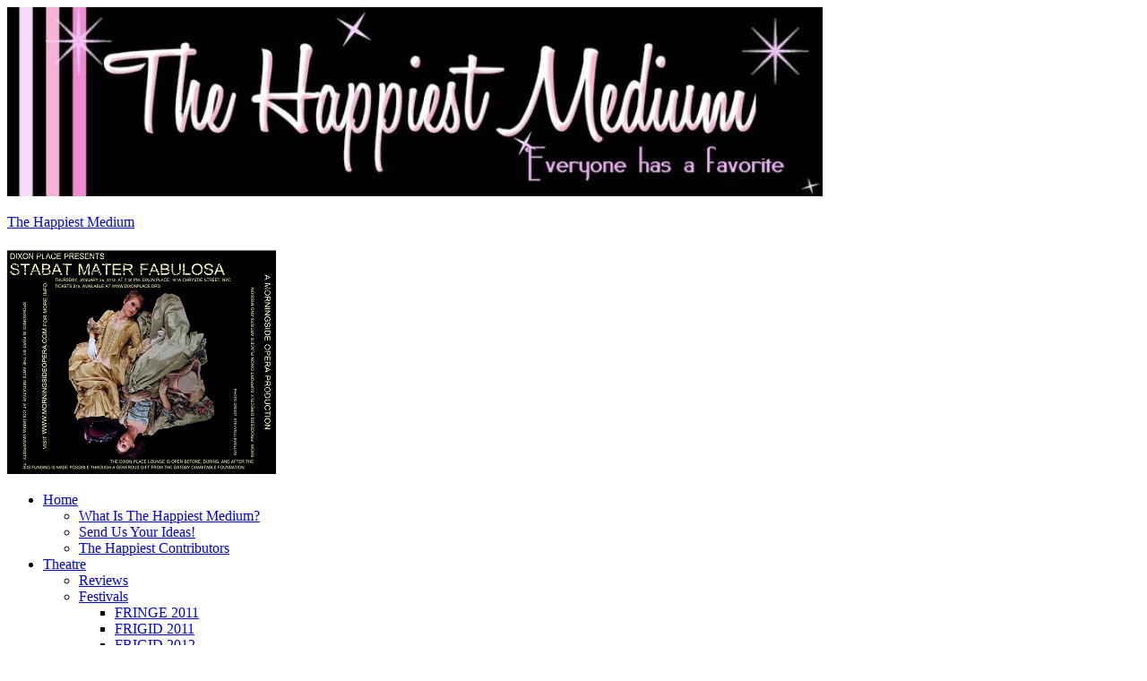

--- FILE ---
content_type: text/html; charset=UTF-8
request_url: http://neomovement.org/tag/brenda-currin/
body_size: 8037
content:
<!DOCTYPE html PUBLIC "-//W3C//DTD XHTML 1.0 Strict//EN" "http://www.w3.org/TR/xhtml1/DTD/xhtml1-strict.dtd">
<html xmlns="http://www.w3.org/1999/xhtml" dir="ltr" lang="en-US">
<head profile="http://gmpg.org/xfn/11">
<meta http-equiv="Content-Type" content="text/html; charset=UTF-8" />
<title>Brenda Currin</title>
<meta name="robots" content="noindex, nofollow, noodp, noydir" />
<link rel="stylesheet" href="http://gdmig-neomovement.org/wordpressc/wp-content/themes/thesis184/custom/layout.css" type="text/css" media="screen, projection" />
<!--[if lte IE 8]><link rel="stylesheet" href="http://gdmig-neomovement.org/wordpressc/wp-content/themes/thesis184/lib/css/ie.css" type="text/css" media="screen, projection" /><![endif]-->
<link rel="stylesheet" href="http://gdmig-neomovement.org/wordpressc/wp-content/themes/thesis184/custom/custom.css" type="text/css" media="screen, projection" />
<link rel="canonical" href="http://gdmig-neomovement.org/tag/brenda-currin/" />
<link rel="alternate" type="application/rss+xml" title="The Happiest Medium RSS Feed" href="http://gdmig-neomovement.org/feed/" />
<link rel="pingback" href="http://gdmig-neomovement.org/wordpressc/xmlrpc.php" />
<link rel="EditURI" type="application/rsd+xml" title="RSD" href="http://gdmig-neomovement.org/wordpressc/xmlrpc.php?rsd" />
				
	<script type="text/javascript">//<![CDATA[
	// Google Analytics for WordPress by Yoast v4.2.3 | http://yoast.com/wordpress/google-analytics/
	var _gaq = _gaq || [];
	_gaq.push(['_setAccount','UA-6520404-2']);
	_gaq.push(['_trackPageview']);
	(function() {
		var ga = document.createElement('script'); ga.type = 'text/javascript'; ga.async = true;
		ga.src = ('https:' == document.location.protocol ? 'https://ssl' : 'http://www') + '.google-analytics.com/ga.js';
		var s = document.getElementsByTagName('script')[0]; s.parentNode.insertBefore(ga, s);
	})();
	//]]></script>
<link rel="alternate" type="application/rss+xml" title="The Happiest Medium &raquo; Brenda Currin Tag Feed" href="http://gdmig-neomovement.org/tag/brenda-currin/feed/" />
<link rel='stylesheet' id='jquery-smoothness-css'  href='http://gdmig-neomovement.org/wordpressc/wp-content/plugins/ninja-forms/css/smoothness/jquery-smoothness.css?ver=3.3.1' type='text/css' media='all' />
<link rel='stylesheet' id='ninja_forms_display_css-css'  href='http://gdmig-neomovement.org/wordpressc/wp-content/plugins/ninja-forms/css/ninja_forms_display.css?ver=3.3.1' type='text/css' media='all' />
<link rel='stylesheet' id='ninja-forms-tipTip-css'  href='http://gdmig-neomovement.org/wordpressc/wp-content/plugins/ninja-forms/css/tooltips/white.css?ver=3.3.1' type='text/css' media='all' />
<link rel='stylesheet' id='contact-form-7-css'  href='http://gdmig-neomovement.org/wordpressc/wp-content/plugins/contact-form-7/includes/css/styles.css?ver=3.2' type='text/css' media='all' />
<link rel='stylesheet' id='A2A_SHARE_SAVE-css'  href='http://gdmig-neomovement.org/wordpressc/wp-content/plugins/add-to-any/addtoany.min.css?ver=1.4' type='text/css' media='all' />
<link rel='stylesheet' id='myWPBDMStyleSheets-css'  href='http://gdmig-neomovement.org/wordpressc/wp-content/plugins/business-directory-plugin/css/wpbusdirman.css?ver=3.3.1' type='text/css' media='all' />
<link rel='stylesheet' id='insert_aside_stylesheet-css'  href='http://gdmig-neomovement.org/wordpressc/wp-content/plugins/insert-aside/insert-aside.css?ver=3.3.1' type='text/css' media='all' />
<link rel='stylesheet' id='avhec-widget-css'  href='http://gdmig-neomovement.org/wordpressc/wp-content/plugins/extended-categories-widget/3.3/css/avh-ec.widget.css?ver=3.6.2' type='text/css' media='all' />
<script type='text/javascript' src='http://gdmig-neomovement.org/wordpressc/wp-includes/js/jquery/jquery.js?ver=1.7.1'></script>
<script type='text/javascript' src='http://gdmig-neomovement.org/wordpressc/wp-includes/js/jquery/ui/jquery.ui.widget.min.js?ver=1.8.16'></script>
<script type='text/javascript' src='http://gdmig-neomovement.org/wordpressc/wp-includes/js/jquery/ui/jquery.ui.core.min.js?ver=1.8.16'></script>
<script type='text/javascript' src='http://gdmig-neomovement.org/wordpressc/wp-includes/js/jquery/ui/jquery.ui.mouse.min.js?ver=1.8.16'></script>
<script type='text/javascript' src='http://gdmig-neomovement.org/wordpressc/wp-includes/js/jquery/ui/jquery.ui.resizable.min.js?ver=1.8.16'></script>
<script type='text/javascript' src='http://gdmig-neomovement.org/wordpressc/wp-includes/js/jquery/ui/jquery.ui.draggable.min.js?ver=1.8.16'></script>
<script type='text/javascript' src='http://gdmig-neomovement.org/wordpressc/wp-includes/js/jquery/ui/jquery.ui.button.min.js?ver=1.8.16'></script>
<script type='text/javascript' src='http://gdmig-neomovement.org/wordpressc/wp-includes/js/jquery/ui/jquery.ui.position.min.js?ver=1.8.16'></script>
<script type='text/javascript' src='http://gdmig-neomovement.org/wordpressc/wp-includes/js/jquery/ui/jquery.ui.dialog.min.js?ver=1.8.16'></script>
<script type='text/javascript' src='http://gdmig-neomovement.org/wordpressc/wp-content/plugins/contact-form-7/includes/js/jquery.form.js?ver=3.09'></script>
<script type='text/javascript' src='http://gdmig-neomovement.org/wordpressc/wp-content/plugins/ninja-forms/js/min/jquery.maskedinput.min.js?ver=3.3.1'></script>
<script type='text/javascript' src='http://gdmig-neomovement.org/wordpressc/wp-content/plugins/ninja-forms/js/min/autoNumeric.min.js?ver=3.3.1'></script>
<script type='text/javascript' src='http://gdmig-neomovement.org/wordpressc/wp-content/plugins/ninja-forms/js/min/jquery.tipTip.min.js?ver=3.3.1'></script>
<script type='text/javascript' src='http://gdmig-neomovement.org/wordpressc/wp-includes/js/jquery/ui/jquery.ui.datepicker.min.js?ver=1.8.16'></script>
<script type='text/javascript'>
/* <![CDATA[ */
var ajax = {"ajaxurl":"http:\/\/gdmig-neomovement.org\/wordpressc\/wp-admin\/admin-ajax.php","ninja_forms_required":"Please ensure that all required fields are filled out properly.","ninja_forms_general_error":"There were errors with your submission. Please correct these errors before continuing.","ninja_forms_spam_error":"Please answer the anti-spam question correctly.","ninja_forms_file_type_error":"Please ensure all files are of a valid type.","ninja_forms_file_size_error":"One or more files are larger than the allowed filesize.","ninja_forms_exists_error":"A form is already saved with that email address. Please login to make changes to that form","ninja_forms_saved_error":"A saved copy of this form has not been found.","ninja_forms_login_error":"Invalid Email\/Password Combination. Please try again","ninja_forms_password_match_error":"Your passwords do not match","ninja_forms_password_blank_error":"Password fields can't be blank.","ninja_forms_uploaded_file":"Password fields can't be blank.","ninja_forms_email_not_found":"Email address not found.","ninja_forms_password_reset":"Your password has been emailed.","ninja_forms_wait":"Please Wait..."};
/* ]]> */
</script>
<script type='text/javascript' src='http://gdmig-neomovement.org/wordpressc/wp-content/plugins/ninja-forms/js/min/ninja_forms_display.min.js?ver=3.3.1'></script>

<script type="text/javascript"><!--
var a2a_config=a2a_config||{},wpa2a={done:false,html_done:false,script_ready:false,script_load:function(){var a=document.createElement('script'),s=document.getElementsByTagName('script')[0];a.type='text/javascript';a.async=true;a.src='http://static.addtoany.com/menu/page.js';s.parentNode.insertBefore(a,s);wpa2a.script_load=function(){};},script_onready:function(){if(a2a.type=='page'){wpa2a.script_ready=true;if(wpa2a.html_done)wpa2a.init();}},init:function(){for(var i=0,el,target,targets=wpa2a.targets,length=targets.length;i<length;i++){el=document.getElementById('wpa2a_'+(i+1));target=targets[i];a2a_config.linkname=target.title;a2a_config.linkurl=target.url;if(el)a2a.init('page',{target:el});wpa2a.done=true;}}};a2a_config.tracking_callback=['ready',wpa2a.script_onready];
a2a_color_main="edd7ec";a2a_color_border="ce5fd3";a2a_color_link_text="333333";a2a_color_link_text_hover="333333";
//--></script>
<meta name="framework" content="Alkivia Framework 0.8" />
<link type="text/css" rel="stylesheet" href="http://gdmig-neomovement.org/wordpressc/wp-content/plugins/category-specific-rss-feed-menu/wp_cat_rss_style.css" />
<script type='text/javascript'>AC_FL_RunContent = 0;</script><script type='text/javascript' src="http://gdmig-neomovement.org/wordpressc/wp-content/plugins/dynamic-headers/AC_RunActiveContent.js"></script><script type='text/javascript' src='https://platform.verishow.com/client?get=chat&aac=1361504483219&call_button=true&img_url=https://platform.verishow.com/resources/embed_images/tab-right-blue-live-expert.png&img_alt=Live Support | Live Expert&alignment=right&isDynamic=false'></script><!--[if IE]>
<style type="text/css">
.addtoany_list a img{filter:alpha(opacity=70)}
.addtoany_list a:hover img,.addtoany_list a.addtoany_share_save img{filter:alpha(opacity=100)}
</style>
<![endif]-->
</head>
<body class="custom tag_brenda-currin">
<div id="container">
<div id="page">
	<div id="header">































<img id="banner" src="http://thehappiestmedium.com/wordpress/wp-content/themes/sliding-door/img/header.jpg" width="72%" /> 







<p id="logo"><a href="http://gdmig-neomovement.org">The Happiest Medium</a></p>































 <h1 id="tagline"></h1>























<div id="mmbox"><a href="http://www.facebook.com/pages/Alter-EGO-Vaudeville-Surreal/151036401630085"><img src="http://neomovement.org/wordpressc/wp-content/themes/thesis184/custom/ads/oldads/stabat-mater.jpg" alt="The Happiest Ads" width="300" height="250"></A></div>	</div>
<div class="menu-main-menu-container"><ul id="menu-main-menu" class="menu"><li id="menu-item-16180" class="menu-item menu-item-type-custom menu-item-object-custom menu-item-16180"><a href="http://thehappiestmedium.com/" onclick="javascript:_gaq.push(['_trackEvent','outbound-menu','http://thehappiestmedium.com']);">Home</a>
<ul class="sub-menu">
	<li id="menu-item-16182" class="menu-item menu-item-type-post_type menu-item-object-page menu-item-16182"><a href="http://gdmig-neomovement.org/about/" onclick="javascript:_gaq.push(['_trackEvent','outbound-menu','http://gdmig-neomovement.org']);">What Is The Happiest Medium?</a></li>
	<li id="menu-item-16181" class="menu-item menu-item-type-post_type menu-item-object-page menu-item-16181"><a href="http://gdmig-neomovement.org/send-us-your-ideas/" onclick="javascript:_gaq.push(['_trackEvent','outbound-menu','http://gdmig-neomovement.org']);">Send Us Your Ideas!</a></li>
	<li id="menu-item-16183" class="menu-item menu-item-type-post_type menu-item-object-page menu-item-16183"><a href="http://gdmig-neomovement.org/contributors/" onclick="javascript:_gaq.push(['_trackEvent','outbound-menu','http://gdmig-neomovement.org']);">The Happiest Contributors</a></li>
</ul>
</li>
<li id="menu-item-16187" class="menu-item menu-item-type-taxonomy menu-item-object-category menu-item-16187"><a href="http://gdmig-neomovement.org/category/theatre/" onclick="javascript:_gaq.push(['_trackEvent','outbound-menu','http://gdmig-neomovement.org']);">Theatre</a>
<ul class="sub-menu">
	<li id="menu-item-16189" class="menu-item menu-item-type-taxonomy menu-item-object-category menu-item-16189"><a href="http://gdmig-neomovement.org/category/theatre/review-theatre/" onclick="javascript:_gaq.push(['_trackEvent','outbound-menu','http://gdmig-neomovement.org']);">Reviews</a></li>
	<li id="menu-item-16190" class="menu-item menu-item-type-taxonomy menu-item-object-category menu-item-16190"><a href="http://gdmig-neomovement.org/category/theatre/festival-theatre/" onclick="javascript:_gaq.push(['_trackEvent','outbound-menu','http://gdmig-neomovement.org']);">Festivals</a>
	<ul class="sub-menu">
		<li id="menu-item-16218" class="menu-item menu-item-type-taxonomy menu-item-object-category menu-item-16218"><a href="http://gdmig-neomovement.org/category/theatre/theatre-fringe-2011/" onclick="javascript:_gaq.push(['_trackEvent','outbound-menu','http://gdmig-neomovement.org']);">FRINGE 2011</a></li>
		<li id="menu-item-16216" class="menu-item menu-item-type-taxonomy menu-item-object-category menu-item-16216"><a href="http://gdmig-neomovement.org/category/theatre/theatre-frigid-2011/" onclick="javascript:_gaq.push(['_trackEvent','outbound-menu','http://gdmig-neomovement.org']);">FRIGID 2011</a></li>
		<li id="menu-item-16217" class="menu-item menu-item-type-taxonomy menu-item-object-category menu-item-16217"><a href="http://gdmig-neomovement.org/category/theatre/frigid-2012/" onclick="javascript:_gaq.push(['_trackEvent','outbound-menu','http://gdmig-neomovement.org']);">FRIGID 2012</a></li>
	</ul>
</li>
	<li id="menu-item-16215" class="menu-item menu-item-type-taxonomy menu-item-object-category menu-item-16215"><a href="http://gdmig-neomovement.org/category/theatre/karens-interviews/" onclick="javascript:_gaq.push(['_trackEvent','outbound-menu','http://gdmig-neomovement.org']);">Karen&#8217;s Interviews</a></li>
	<li id="menu-item-16191" class="menu-item menu-item-type-taxonomy menu-item-object-category menu-item-16191"><a href="http://gdmig-neomovement.org/category/theatre/interview-theatre/" onclick="javascript:_gaq.push(['_trackEvent','outbound-menu','http://gdmig-neomovement.org']);">Interviews</a></li>
	<li id="menu-item-16188" class="menu-item menu-item-type-taxonomy menu-item-object-category menu-item-16188"><a href="http://gdmig-neomovement.org/category/theatre/theatre-off-off-broadway/" onclick="javascript:_gaq.push(['_trackEvent','outbound-menu','http://gdmig-neomovement.org']);">Off-Off-Broadway</a></li>
	<li id="menu-item-16194" class="menu-item menu-item-type-taxonomy menu-item-object-category menu-item-16194"><a href="http://gdmig-neomovement.org/category/theatre/off-broadway-theatre/" onclick="javascript:_gaq.push(['_trackEvent','outbound-menu','http://gdmig-neomovement.org']);">Off-Broadway</a></li>
	<li id="menu-item-16193" class="menu-item menu-item-type-taxonomy menu-item-object-category menu-item-16193"><a href="http://gdmig-neomovement.org/category/theatre/broadway-theatre/" onclick="javascript:_gaq.push(['_trackEvent','outbound-menu','http://gdmig-neomovement.org']);">Broadway</a></li>
</ul>
</li>
<li id="menu-item-16184" class="menu-item menu-item-type-taxonomy menu-item-object-category menu-item-16184"><a href="http://gdmig-neomovement.org/category/live-entertainment/" onclick="javascript:_gaq.push(['_trackEvent','outbound-menu','http://gdmig-neomovement.org']);">Live Entertainment</a>
<ul class="sub-menu">
	<li id="menu-item-16186" class="menu-item menu-item-type-taxonomy menu-item-object-category menu-item-16186"><a href="http://gdmig-neomovement.org/category/live-entertainment/theatre-burlesque/" onclick="javascript:_gaq.push(['_trackEvent','outbound-menu','http://gdmig-neomovement.org']);">Burlesque</a></li>
	<li id="menu-item-16212" class="menu-item menu-item-type-taxonomy menu-item-object-category menu-item-16212"><a href="http://gdmig-neomovement.org/category/live-entertainment/cabaret/" onclick="javascript:_gaq.push(['_trackEvent','outbound-menu','http://gdmig-neomovement.org']);">Cabaret</a></li>
	<li id="menu-item-16208" class="menu-item menu-item-type-taxonomy menu-item-object-category menu-item-16208"><a href="http://gdmig-neomovement.org/category/live-entertainment/theatre-dance/" onclick="javascript:_gaq.push(['_trackEvent','outbound-menu','http://gdmig-neomovement.org']);">Dance</a></li>
	<li id="menu-item-16209" class="menu-item menu-item-type-taxonomy menu-item-object-category menu-item-16209"><a href="http://gdmig-neomovement.org/category/live-entertainment/theatre-improv/" onclick="javascript:_gaq.push(['_trackEvent','outbound-menu','http://gdmig-neomovement.org']);">Improv</a></li>
	<li id="menu-item-16185" class="menu-item menu-item-type-taxonomy menu-item-object-category menu-item-16185"><a href="http://gdmig-neomovement.org/category/live-entertainment/music/" onclick="javascript:_gaq.push(['_trackEvent','outbound-menu','http://gdmig-neomovement.org']);">Music</a></li>
	<li id="menu-item-16214" class="menu-item menu-item-type-taxonomy menu-item-object-category menu-item-16214"><a href="http://gdmig-neomovement.org/category/live-entertainment/variety-show/" onclick="javascript:_gaq.push(['_trackEvent','outbound-menu','http://gdmig-neomovement.org']);">Variety Shows</a></li>
</ul>
</li>
<li id="menu-item-16203" class="menu-item menu-item-type-taxonomy menu-item-object-category menu-item-16203"><a href="http://gdmig-neomovement.org/category/indepent-artists/" onclick="javascript:_gaq.push(['_trackEvent','outbound-menu','http://gdmig-neomovement.org']);">Independent Artists</a>
<ul class="sub-menu">
	<li id="menu-item-16204" class="menu-item menu-item-type-taxonomy menu-item-object-category menu-item-16204"><a href="http://gdmig-neomovement.org/category/indepent-artists/art/" onclick="javascript:_gaq.push(['_trackEvent','outbound-menu','http://gdmig-neomovement.org']);">Art</a></li>
	<li id="menu-item-16205" class="menu-item menu-item-type-taxonomy menu-item-object-category menu-item-16205"><a href="http://gdmig-neomovement.org/category/indepent-artists/books/" onclick="javascript:_gaq.push(['_trackEvent','outbound-menu','http://gdmig-neomovement.org']);">Books</a></li>
	<li id="menu-item-16206" class="menu-item menu-item-type-taxonomy menu-item-object-category menu-item-16206"><a href="http://gdmig-neomovement.org/category/indepent-artists/film/" onclick="javascript:_gaq.push(['_trackEvent','outbound-menu','http://gdmig-neomovement.org']);">Film</a></li>
	<li id="menu-item-16207" class="menu-item menu-item-type-taxonomy menu-item-object-category menu-item-16207"><a href="http://gdmig-neomovement.org/category/indepent-artists/photography/" onclick="javascript:_gaq.push(['_trackEvent','outbound-menu','http://gdmig-neomovement.org']);">Photography</a></li>
</ul>
</li>
<li id="menu-item-16243" class="menu-item menu-item-type-post_type menu-item-object-page menu-item-16243"><a href="http://gdmig-neomovement.org/advertise-on-the-happiest-medium/" onclick="javascript:_gaq.push(['_trackEvent','outbound-menu','http://gdmig-neomovement.org']);">Advertising</a></li>
</ul></div>
	<div id="content_box">
		<div id="column_wrap">
		<div id="content" class="hfeed">

<div id="feature_box">
</div>
			<div id="archive_intro">
				<h1>Brenda Currin</h1>
			</div>
			<div class="post-14642 post type-post status-publish format-standard hentry category-festival-theatre category-theatre-fringe-2011 category-manhattan category-theatre-off-off-broadway category-review-theatre category-theatre tag-brenda-currin tag-danny-mitarotondo tag-heather-oakley tag-jenna-worsham tag-the-common-tongue tag-what-the-sparrow-said post_box top" id="post-14642">
				<div class="headline_area">
					<h2 class="entry-title"><a href="http://gdmig-neomovement.org/2011/08/what-the-sparrow-said-fringe-festival-2011/" rel="bookmark" title="Permanent link to What The Sparrow Said (Fringe Festival 2011)">What The Sparrow Said (Fringe Festival 2011)</a></h2>
					<p class="headline_meta">by <span class="author vcard"><a href="http://gdmig-neomovement.org/author/paddy/" class="url fn">Geoffrey Paddy Johnson</a></span> on <abbr class="published" title="2011-08-27">August 27, 2011</abbr> &middot; <span><a href="http://gdmig-neomovement.org/2011/08/what-the-sparrow-said-fringe-festival-2011/#comments" rel="nofollow">0 comments</a></span></p>
					<p class="headline_meta">in <span><a href="http://gdmig-neomovement.org/category/theatre/festival-theatre/" title="View all posts in Festivals" rel="category tag">Festivals</a>, <a href="http://gdmig-neomovement.org/category/theatre/theatre-fringe-2011/" title="View all posts in FRINGE 2011" rel="category tag">FRINGE 2011</a>, <a href="http://gdmig-neomovement.org/category/manhattan/" title="View all posts in Manhattan" rel="category tag">Manhattan</a>, <a href="http://gdmig-neomovement.org/category/theatre/theatre-off-off-broadway/" title="View all posts in Off-Off-Broadway" rel="category tag">Off-Off-Broadway</a>, <a href="http://gdmig-neomovement.org/category/theatre/review-theatre/" title="View all posts in Reviews" rel="category tag">Reviews</a>, <a href="http://gdmig-neomovement.org/category/theatre/" title="View all posts in Theatre" rel="category tag">Theatre</a></span></p>
				</div>
				<div class="format_text entry-content">
<p>&nbsp; &nbsp; &nbsp; Excuse me, excuse me, excuse me? Wait a minute now &#8211; what? Just what is Danny Mitarotondo&#8217;s new play, What the Sparrow Said, at CSV Latea, trying to say? Or is it really trying not to say anything? The language has certainly been put through a crafty shredder, stripping it of any [...]</p>
<div class="addtoany_share_save_container"><div class="a2a_kit a2a_target addtoany_list" id="wpa2a_1"><a class="a2a_dd addtoany_share_save" href="http://www.addtoany.com/share_save" onclick="javascript:_gaq.push(['_trackEvent','outbound-article','http://www.addtoany.com']);"><img src="http://gdmig-neomovement.org/wordpressc/wp-content/plugins/add-to-any/share_save_171_16.png" width="171" height="16" alt="Share"/></a></div>
<script type="text/javascript"><!--
wpa2a.script_load();
//--></script>
</div><p class="to_comments"><span class="bracket">{</span> <a href="http://gdmig-neomovement.org/2011/08/what-the-sparrow-said-fringe-festival-2011/#comments" rel="nofollow"><span>0</span> comments</a> <span class="bracket">}</span></p>
				</div>
			</div>

		</div>

			<div id="sidebar_1" class="sidebar">
				<ul class="sidebar_list">
<li class="widget widget_text" id="text-14">			<div class="textwidget"><br><hr></div>
		</li><li class="widget widget_extended-categories" id="extended-categories-3"><!-- AVH Extended Categories version 3.6.2 | http://blog.avirtualhome.com/wordpress-plugins/ --><h3>The Happiest Special Features</h3><ul>	<li class="cat-item cat-item-4565"><div class="avhec-widget-line"><a href="http://gdmig-neomovement.org/category/theatre/karens-interviews/" title="Interviews done by Karen Tortora-Lee; managing director and Founder of The Happiest Medium.">Karen&#039;s Interviews</a><div class="avhec-widget-count"> (55)</div></div>
</li>
	<li class="cat-item cat-item-2984"><div class="avhec-widget-line"><a href="http://gdmig-neomovement.org/category/theatre/festival-theatre/" title="View all posts filed under Festivals">Festivals</a><div class="avhec-widget-count"> (253)</div></div>
</li>
	<li class="cat-item cat-item-3998"><div class="avhec-widget-line"><a href="http://gdmig-neomovement.org/category/theatre/theatre-entrevista/" title="View all posts filed under Entrevista">Entrevista</a><div class="avhec-widget-count"> (16)</div></div>
</li>
	<li class="cat-item cat-item-3578"><div class="avhec-widget-line"><a href="http://gdmig-neomovement.org/category/indepent-artists/film/film-de-profil/" title="View all posts filed under De Profil">De Profil</a><div class="avhec-widget-count"> (8)</div></div>
</li>
	<li class="cat-item cat-item-3584"><div class="avhec-widget-line"><a href="http://gdmig-neomovement.org/category/theatre/theatre-4-cents-review/" title="View all posts filed under 4 Cents Review">4 Cents Review</a><div class="avhec-widget-count"> (5)</div></div>
</li>
</ul></li><li class="widget widget_text" id="text-13">			<div class="textwidget"><hr></div>
		</li><li class="widget widget_text" id="text-10">			<div class="textwidget"><hr></div>
		</li><li class="widget widget_meta" id="meta-3"><h3>Meta</h3>			<ul>
						<li><a href="http://gdmig-neomovement.org/wordpressc/wp-login.php">Log in</a></li>
			<li><a href="http://gdmig-neomovement.org/feed/" title="Syndicate this site using RSS 2.0">Entries <abbr title="Really Simple Syndication">RSS</abbr></a></li>
			<li><a href="http://gdmig-neomovement.org/comments/feed/" title="The latest comments to all posts in RSS">Comments <abbr title="Really Simple Syndication">RSS</abbr></a></li>
			<li><a href="http://wordpress.org/" title="Powered by WordPress, state-of-the-art semantic personal publishing platform.">WordPress.org</a></li>
						</ul>
</li><ul class="sidebar_list"><img src="http://neomovement.org/wordpressc/wp-content/themes/thesis_183/custom/rotator/sample-1.jpg" width="16.47%" height="12.22%"></ul>				</ul>
			</div>
		</div>
		<div id="sidebars">
			<div id="sidebar_2" class="sidebar">
				<ul class="sidebar_list">
<li class="widget widget_text" id="text-24">			<div class="textwidget"><br><hr><h2 align="center">Social Media</h2><div align="center"><hr><br><table align="center" padding="2px" border="1px">
<tbody>
<tr>
<td><a href="https://twitter.com/#!/happiestmedium" onclick="javascript:_gaq.push(['_trackEvent','outbound-widget','http://twitter.com']);" target="_blank" title="Twitter"><img src="http://thehappiestmedium.com/wordpress/icons/twitter.jpg" alt="Twitter" width="60" height="75" /></a></td>
<td><a href="http://www.facebook.com/pages/The-Happiest-Medium/493488655084" onclick="javascript:_gaq.push(['_trackEvent','outbound-widget','http://www.facebook.com']);" title="Facebook" target="_blank"><img src="http://thehappiestmedium.com/wordpress/icons/facebook.jpg" alt="Facebook" width="60" height="75"  /></a></td>
</tr>
<tr>
<td><a href="http://feeds.feedburner.com/TheHappiestMedium" onclick="javascript:_gaq.push(['_trackEvent','outbound-widget','http://feeds.feedburner.com']);"  target="_blank"><img class="alignnone" title="RSS Feeds" src="http://thehappiestmedium.com/wordpress/icons/rss.jpg" alt="RSS Feeds" width="60" height="75" /></a></td>
<td><a href="http://feedburner.google.com/fb/a/mailverify?uri=thehappiestmedium/feed&loc=en_US" onclick="javascript:_gaq.push(['_trackEvent','outbound-widget','http://feedburner.google.com']);"  target="_blank"><img class="alignnone" title="Email Subscription" src="http://thehappiestmedium.com/wordpress/icons/email.jpg" alt="Subscribe via Email" width="60" height="75" /></a></td>
</tr>
</tbody>
</table></div><br> </div>
		</li><li class="widget widget_text" id="text-21">			<div class="textwidget"><hr></div>
		</li><li class="widget thesis_widget_search" id="thesis-search-widget-2"><h3>Search This Site</h3>	<form method="get" class="search_form" action="http://gdmig-neomovement.org">
		<p>
			<input class="text_input" type="text" value="To search, type and hit enter" name="s" id="s" onfocus="if (this.value == 'To search, type and hit enter') {this.value = '';}" onblur="if (this.value == '') {this.value = 'To search, type and hit enter';}" />
			<input type="hidden" id="searchsubmit" value="Search" />
		</p>
	</form>
</li><li class="widget widget_text" id="text-22">			<div class="textwidget"></div>
		</li><li class="widget widget_killer_recent_entries" id="thesis-killer-recent-entries-2"><h3>More Recent Posts</h3><ul><li><a href="http://gdmig-neomovement.org/2012/07/5-things-to-know-before-you-go-submission/" title="Click to read 5 Things To Know Before You Go Submission" rel="bookmark">5 Things To Know Before You Go Submission</a></li><li><a href="http://gdmig-neomovement.org/2012/07/5-things-2-know-of-more/" title="Click to read 5 Things 2 Know of more" rel="bookmark">5 Things 2 Know of more</a></li><li><a href="http://gdmig-neomovement.org/2012/07/test-4/" title="Click to read Test 4" rel="bookmark">Test 4</a></li><li><a href="http://gdmig-neomovement.org/2012/05/the-bad-date-project-5-things-to-know-about-the-show-before-you-go-2012-planet-connections-festivity/" title="Click to read The Bad Date Project – 5 Things To Know About The Show Before You Go (2012 Planet Connections Festivity)" rel="bookmark">The Bad Date Project – 5 Things To Know About The Show Before You Go (2012 Planet Connections Festivity)</a></li><li><a href="http://gdmig-neomovement.org/2012/05/macbeth-aquila-theatre-macbeth-epic-theatre-ensemble/" title="Click to read Macbeth, Aquila Theatre; Macbeth, Epic Theatre Ensemble" rel="bookmark">Macbeth, Aquila Theatre; Macbeth, Epic Theatre Ensemble</a></li><li><a href="http://gdmig-neomovement.org/2012/05/deinde-rules-are-made-rules-are-broken/" title="Click to read DEINDE - Rules Are Made.  Rules Are Broken" rel="bookmark">DEINDE - Rules Are Made.  Rules Are Broken</a></li><li><a href="http://gdmig-neomovement.org/2012/05/the-american-play-5-things-to-know-about-the-show-before-you-go-2012-planet-connections-festivity/" title="Click to read The American Play – 5 Things To Know About The Show Before You Go (2012 Planet Connections Festivity)" rel="bookmark">The American Play – 5 Things To Know About The Show Before You Go (2012 Planet Connections Festivity)</a></li><li><a href="http://gdmig-neomovement.org/2012/05/livias-castle-of-enchantment/" title="Click to read Livia&#039;s Castle of Enchantment" rel="bookmark">Livia&#039;s Castle of Enchantment</a></li><li><a href="http://gdmig-neomovement.org/2012/05/the-taint-of-equality-or-i-want-your-sex-5-things-to-know-about-the-show-before-you-go-2012-planet-connections-festivity/" title="Click to read The Taint Of Equality, Or I Want Your Sex – 5 Things To Know About The Show Before You Go (2012 Planet Connections Festivity)" rel="bookmark">The Taint Of Equality, Or I Want Your Sex – 5 Things To Know About The Show Before You Go (2012 Planet Connections Festivity)</a></li><li><a href="http://gdmig-neomovement.org/2012/05/the-count-of-monte-cristo-5-things-to-know-about-the-show-before-you-go-2012-planet-connections-festivity/" title="Click to read The Count Of Monte Cristo – 5 Things To Know About The Show Before You Go (2012 Planet Connections Festivity)" rel="bookmark">The Count Of Monte Cristo – 5 Things To Know About The Show Before You Go (2012 Planet Connections Festivity)</a></li><li><a href="http://gdmig-neomovement.org/2012/05/safe-5-things-to-know-about-the-show-before-you-go-2012-planet-connections-festivity/" title="Click to read SAFE – 5 Things To Know About The Show Before You Go (2012 Planet Connections Festivity)" rel="bookmark">SAFE – 5 Things To Know About The Show Before You Go (2012 Planet Connections Festivity)</a></li><li><a href="http://gdmig-neomovement.org/2012/05/baby-plays-the-banjo-5-things-to-know-about-the-show-before-you-go-2012-planet-connections-festivity/" title="Click to read Baby Plays The Banjo - 5 Things To Know About The Show Before You Go (2012 Planet Connections Festivity)" rel="bookmark">Baby Plays The Banjo - 5 Things To Know About The Show Before You Go (2012 Planet Connections Festivity)</a></li><li><a href="http://gdmig-neomovement.org/2012/05/the-foreplay-play-what-comes-before/" title="Click to read The Foreplay Play - What Comes Before" rel="bookmark">The Foreplay Play - What Comes Before</a></li><li><a href="http://gdmig-neomovement.org/2012/05/24th-annual-lambda-literary-award-finalist-readings-in-nyc/" title="Click to read 24th Annual Lambda Literary Award Finalist Readings In NYC" rel="bookmark">24th Annual Lambda Literary Award Finalist Readings In NYC</a></li><li><a href="http://gdmig-neomovement.org/2012/05/thm-proud-sponsors-of-planet-connections-festivity-2012/" title="Click to read THM - Proud Sponsors Of Planet Connections Festivity 2012!" rel="bookmark">THM - Proud Sponsors Of Planet Connections Festivity 2012!</a></li><li><a href="http://gdmig-neomovement.org/2012/05/radiotheatres-h-p-lovecraft-festival-3-a-new-kind-of-classic-ancient-horror-storytelling/" title="Click to read RADIOTHEATRE&#039;s H.P. Lovecraft Festival 3: A New Kind Of Classic Ancient Horror Storytelling" rel="bookmark">RADIOTHEATRE&#039;s H.P. Lovecraft Festival 3: A New Kind Of Classic Ancient Horror Storytelling</a></li><li><a href="http://gdmig-neomovement.org/2012/04/christopher-marlowes-chloroform-dreams/" title="Click to read Christopher Marlowe&#039;s Chloroform Dreams " rel="bookmark">Christopher Marlowe&#039;s Chloroform Dreams </a></li></ul></li>				</ul>
			</div>
		</div>
	</div>
	<div id="footer">
		<p>Get smart with the <a href="http://diythemes.com/thesis/">Thesis WordPress Theme</a> from DIYthemes.</p>
		<p><a href="http://gdmig-neomovement.org/wordpressc/wp-admin/">WordPress Admin</a></p>

<script type="text/javascript"><!--
wpa2a.targets=[
{title:'What The Sparrow Said (Fringe Festival 2011)',url:'http://gdmig-neomovement.org/2011/08/what-the-sparrow-said-fringe-festival-2011/'}];
wpa2a.html_done=true;if(wpa2a.script_ready&&!wpa2a.done)wpa2a.init();wpa2a.script_load();
//--></script>
<div align="center"><font size="-3"><a href="http://wordpress.org/extend/plugins/theme-tweaker/" target="_blank" title="The simplest way to tweak your theme colors!"> Theme Tweaker</a> by <a href="http://www.Thulasidas.com/" target="_blank" title="Unreal Blog proudly brings you Theme Tweaker">Unreal</a></font></div>
<!--
TPC! Memory Usage (http://webjawns.com)
Memory Usage: 6583384Memory Peak Usage: 6872176WP Memory Limit: 32MPHP Memory Limit: Checkpoints: 11-->

<script type='text/javascript' src='http://gdmig-neomovement.org/wordpressc/wp-includes/js/jquery/ui/jquery.ui.progressbar.min.js?ver=1.8.16'></script>
<script type='text/javascript'>
/* <![CDATA[ */
var _wpcf7 = {"loaderUrl":"http:\/\/gdmig-neomovement.org\/wordpressc\/wp-content\/plugins\/contact-form-7\/images\/ajax-loader.gif","sending":"Sending ...","cached":"1"};
/* ]]> */
</script>
<script type='text/javascript' src='http://gdmig-neomovement.org/wordpressc/wp-content/plugins/contact-form-7/includes/js/scripts.js?ver=3.2'></script>
	</div>
</div>
</div>
<!--[if lte IE 8]>
<div id="ie_clear"></div>
<![endif]-->
<script type="text/javascript" src="http://ajax.googleapis.com/ajax/libs/jquery/1.4.2/jquery.min.js"></script>
<script type="text/javascript" src="http://ajax.googleapis.com/ajax/libs/jqueryui/1.7.2/jquery-ui.min.js"></script>
<script type="text/javascript">

  var _gaq = _gaq || [];
  _gaq.push(['_setAccount', 'UA-6520404-5']);
  _gaq.push(['_trackPageview']);

  (function() {
    var ga = document.createElement('script'); ga.type = 'text/javascript'; ga.async = true;
    ga.src = ('https:' == document.location.protocol ? 'https://ssl' : 'http://www') + '.google-analytics.com/ga.js';
    var s = document.getElementsByTagName('script')[0]; s.parentNode.insertBefore(ga, s);
  })();

</script>

	<!-- call JQuery and JavaScript -->

	<script type="text/javascript" src="http://ajax.googleapis.com/ajax/libs/jquery/1.3.2/jquery.min.js"></script>

	

	<script type="text/javascript" src="http://gdmig-neomovement.org/wordpressc/wp-content/themes/thesis184/custom/rotating_images/rotatingimages.js"></script>



	<!-- Configure rotating gallery -->

	<script type="text/javascript">

	

		<!-- Configure rotating gallery for a widget begin -->

		<!-- You can delete this if not using a widget -->

		$(function(){

			$('#image_gallery_widget').rotatingImages({

			//time in milliseconds to transition between 2 images - default 1500

			transitionSpeed : 2000,

			//time in milliseconds to display each image - default 6000

			displayTime : 10000,

			//height of the caption. Fraction of height of images - default .2

			textholderHeight : .14,

			//display progress bar 0=no 1=yes

			displayProgressBar : 0,

			//URLs of the arrows and buttons

			arrowRight: 'http://gdmig-neomovement.org/wordpressc/wp-content/themes/thesis184/custom/rotating_images/arrows/rt.png',

			arrowLeft: 'http://gdmig-neomovement.org/wordpressc/wp-content/themes/thesis184/custom/rotating_images/arrows/lt.png',

			pauseButton: 'http://gdmig-neomovement.org/wordpressc/wp-content/themes/thesis184/custom/rotating_images/arrows/pause.png',

			playButton: 'http://gdmig-neomovement.org/wordpressc/wp-content/themes/thesis184/custom/rotating_images/arrows/play.png',

			arrowUp: 'http://gdmig-neomovement.org/wordpressc/wp-content/themes/thesis184/custom/rotating_images/arrows/up.png',

			arrowDown: 'http://gdmig-neomovement.org/wordpressc/wp-content/themes/thesis184/custom/rotating_images/arrows/down.png',

			closeButton: 'http://gdmig-neomovement.org/wordpressc/wp-content/themes/thesis184/custom/rotating_images/arrows/close.png'

			});

		});

		<!-- Configure rotating gallery for a widget end -->



		<!-- Configure rotating gallery for a page or post begin -->

		<!-- You can delete this if not using for a page or post -->

		$(function(){

			$('#image_gallery_page').rotatingImages({

			//time in milliseconds to transition between 2 images - default 1500

			transitionSpeed : 1000,

			//time in milliseconds to display each image - default 6000

			displayTime : 5000,

			//height of the caption. Fraction of height of images - default .2

			textholderHeight : .1,

			//display progress bar 0=no 1=yes

			displayProgressBar : 0,

			//URLs of the arrows and buttons

			arrowRight: 'http://gdmig-neomovement.org/wordpressc/wp-content/themes/thesis184/custom/rotating_images/arrows/rt-clear.png',

			arrowLeft: 'http://gdmig-neomovement.org/wordpressc/wp-content/themes/thesis184/custom/rotating_images/arrows/lt-clear.png',

			pauseButton: 'http://gdmig-neomovement.org/wordpressc/wp-content/themes/thesis184/custom/rotating_images/arrows/pause-clear.png',

			playButton: 'http://gdmig-neomovement.org/wordpressc/wp-content/themes/thesis184/custom/rotating_images/arrows/play-clear.png',

			arrowUp: 'http://gdmig-neomovement.org/wordpressc/wp-content/themes/thesis184/custom/rotating_images/arrows/up-clear.png',

			arrowDown: 'http://gdmig-neomovement.org/wordpressc/wp-content/themes/thesis184/custom/rotating_images/arrows/down-clear.png',

			closeButton: 'http://gdmig-neomovement.org/wordpressc/wp-content/themes/thesis184/custom/rotating_images/arrows/close-clear.png'

			});

		});

		<!-- Configure rotating gallery for a page or post end -->



	</script>

</body>
<script>'undefined'=== typeof _trfq || (window._trfq = []);'undefined'=== typeof _trfd && (window._trfd=[]),_trfd.push({'tccl.baseHost':'secureserver.net'},{'ap':'cpsh-oh'},{'server':'p3plzcpnl505110'},{'dcenter':'p3'},{'cp_id':'8378572'},{'cp_cache':''},{'cp_cl':'8'}) // Monitoring performance to make your website faster. If you want to opt-out, please contact web hosting support.</script><script src='https://img1.wsimg.com/traffic-assets/js/tccl.min.js'></script></html>